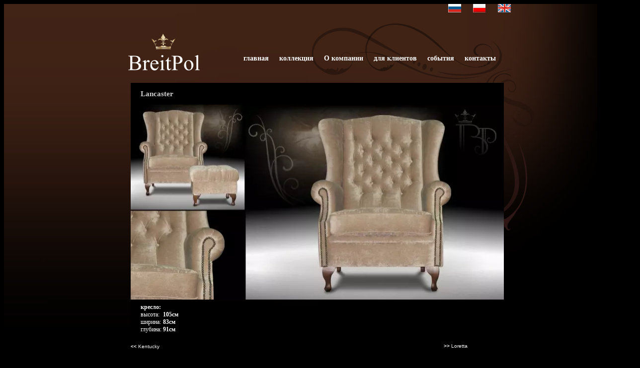

--- FILE ---
content_type: text/html; charset=utf-8
request_url: https://breitpol.eu/rus/produktsiya/mest/lancaster-3
body_size: 1933
content:
<!DOCTYPE html>
<html xmlns="http://www.w3.org/1999/xhtml" xml:lang="ru" lang="ru">

  <head>
<meta name="viewport" content="initial-scale=1">
<link rel="canonical" href="https://breitpol.eu/rus/produktsiya/mest/lancaster-3" />


<base href="https://breitpol.eu/" />
 <meta name="Generator" content="CMS Made Simple - Copyright (C) 2004-11 Ted Kulp. All rights reserved." />
<meta http-equiv="Content-Type" content="text/html; charset=utf-8" />

<link rel="stylesheet" type="text/css" href="https://breitpol.eu/tmp/cache/stylesheet_combined_e516673cad93220d09458b37d476c476.css"/>


<link rel="start" title="Home Page, shortcut key=1" href="https://breitpol.eu/" />
<link rel="prev" title="Kentucky" href="https://breitpol.eu/rus/produktsiya/mest/kentucky-6" />
<link rel="next" title="Loretta" href="https://breitpol.eu/rus/produktsiya/mest/loretta-5" />

<!--[if IE 6]>
<script type="text/javascript" src="modules/MenuManager/CSSMenu.js"></script>
<![endif]-->


<!--[if IE 6]>
<script type="text/javascript"  src="uploads/NCleanBlue/js/ie6fix.js"></script>
<script type="text/javascript">
 // argument is a CSS selector
 DD_belatedPNG.fix('.sbar-top,.sbar-bottom,.main-top,.main-bottom,#version');
</script>
<style type="text/css">
/* enable background image caching in IE6 */
html {filter:expression(document.execCommand("BackgroundImageCache", false, true));} 
</style>
<![endif]-->


  </head>  <body>
    <div id="ncleanblue">
      <div id="pagewrapper" class="core-wrap-960 core-center">
        <ul class="accessibility">
          <li><a href="/rus/produktsiya/mest/lancaster-3#menu_vert" title="Skip to navigation" accesskey="n">Skip to navigation</a></li>
          <li><a href="/rus/produktsiya/mest/lancaster-3#main" title="Skip to content" accesskey="s">Skip to content</a></li>
        </ul>
        <hr class="accessibility" />

        <div id="header" class="util-clearfix">
          <div id="logo" class="core-float-left">
             <a href="https://breitpol.eu/" title="Home Page, shortcut key=1" >Breitpol</a>
          </div>
          

          
          
          
          <div id="rus"><a href="/rus/domoj"></a></div><div id="pol"><a href="https://breitpol.eu/"></a></div><div id="eng"><a href="/eng/home_page"></a></div>
          <hr class="accessibility util-clearb" />

        </div>

        <div id="content" class="util-clearfix"> 


          




          

 
            
            <div class="main-main util-clearfix">
<div class="page-menu util-clearfix">
            
<div id="menuwrapper">
<ul id="primary-nav">
  <li>
  <a 
href="https://breitpol.eu/rus/domoj"><span>главная</span></a>
</li>
                        <li class="menuactive menuparent parent"><a class="menuactive menuparent parent"
  href="https://breitpol.eu/rus/produktsiya"><span>коллекция</span></a>
  <ul class="unli">
  <li>
  <a 
href="https://breitpol.eu/rus/produktsiya/divany"><span>диваны</span></a>
</li>
                  <li class="menuactive menuparent"><a class="menuactive menuparent"
  href="https://breitpol.eu/rus/produktsiya/mest"><span>кресла</span></a>
</li>
  <li>
  <a 
href="https://breitpol.eu/rus/produktsiya/stulya"><span>стулья</span></a>
</li>
  <li>
  <a 
href="https://breitpol.eu/rus/produktsiya/stul"><span>пуф</span></a>
  </li><li class="separator once" style="list-style-type: none;">&nbsp;</li></ul>
  </li>
    <li>
  <a 
href="https://breitpol.eu/rus/o-kompanii"><span>О компании</span></a>
</li>
  <li>
  <a 
href="https://breitpol.eu/rus/predlagat"><span>для клиентов</span></a>
</li>
  <li>
  <a 
href="https://breitpol.eu/rus/priz"><span>события</span></a>
</li>
  <li>
  <a 
href="https://breitpol.eu/rus/svyazatsya"><span>контакты</span></a>

</li>
</ul>
<div class="clearb"></div>
</div>

          </div><h2>Lancaster</h2>
            <img src="uploads/images/fotel-lancaster.jpg" alt="" width="751" height="393" />
<div id="wymiary-fotel">
<table>
<tbody>
<tr>
<td><strong>кресло: </strong></td>
<td> </td>
</tr>
<tr>
<td>высота: </td>
<td>
<div id="wart"><strong>105см</strong></div>
</td>
</tr>
<tr>
<td>ширина: </td>
<td>
<div id="wart"><strong>83см</strong> </div>
</td>
</tr>
<tr>
<td>глубина: </td>
<td>
<div id="wart"><strong>91см</strong> </div>
</td>
</tr>
</tbody>
</table>
</div><div id="intro"> </div>

            


             
<div class="main-bottom">
<!--<div class="right49 core-float-right">
              <a href="/rus/produktsiya/mest/lancaster-3#main">^&nbsp;&nbsp;Top</a>
</div>-->
<div class="left49 core-float-left">
<div id="prev">
                  << <a href="https://breitpol.eu/rus/produktsiya/mest/kentucky-6" title="Kentucky" >Kentucky</a>&nbsp;
</span></div>
<div id="next">
<span>
                  >> <a href="https://breitpol.eu/rus/produktsiya/mest/loretta-5" title="Loretta" >Loretta</a>&nbsp;
</span></div>
</div>

<hr class="accessibility" />
</div>
 


<div id="poznaj"> </div>
            </div>


          </div>

        </div>

      </div>
      <span class="util-clearb">test</span>
      
      <div id="footer-wrapper">
        <div id="footer" class="core-wrap-960">
          
          
          
          
          <div class="block cms core-float-left">
            <p>&copy; Copyright 2012 -BreitPol<br />
<!--This site is powered by <a href="http://www.cmsmadesimple.org">CMS Made Simple</a>--></p>
          </div>
          
          <span class="util-clearb">test</span>
        </div>
      </div>
    </div>
  </body>
</html>

--- FILE ---
content_type: text/css
request_url: https://breitpol.eu/tmp/cache/stylesheet_combined_e516673cad93220d09458b37d476c476.css
body_size: 6662
content:
/* Stylesheet: ncleanblueutils Modified On 2019-10-21 13:22:32 */
/*
  @Nuno Costa [criacaoweb.net] Utils CSS.
  @Licensed under GPL2 and MIT.
  @Status: Stable
  @Version: 0.1-20090418
  
  @Contributors:
        -  http://meyerweb.com/eric/tools/css/reset/index.html 
  
  --------------------------------------------------------------- 
*/
/* From: http://meyerweb.com/eric/tools/css/reset/index.html  (Original) */
/* v1.0 | 20080212 */
div, span, applet, object, iframe,
h1, h2, h3, h4, h5, h6, p, blockquote, pre,
a, abbr, acronym, address, big, cite, code,
del, dfn, em, font, img, ins, kbd, q, s, samp,
small, strike, strong, sub, sup, tt, var,
b, u, i, center,
dl, dt, dd, ol, ul, li,
fieldset, form, label, legend,
table, caption, tbody, tfoot, thead, tr, th, td {
	margin: 0;
	padding: 0;
	border: 0;
	outline: 0;
	font-size: 100%;
	vertical-align: baseline;
	background: transparent;
}
/*
Stantby for nowbody {
	line-height: 1;
}
*/
ol, ul {
	list-style: none;
}
blockquote, q {
	quotes: none;
}
blockquote:before,
blockquote:after,
q:before, q:after {
	content: '';
	content: none;
}
/* remember to define focus styles! */
:focus {
	outline: 0;
}
/* remember to highlight inserts somehow! */
ins {
	text-decoration: none;
}
del {
	text-decoration: line-through;
}
/* tables still need 'cellspacing="0"' in the markup */
table {
	border-collapse: collapse;
	border-spacing: 0;
}
/* ------- @Nuno Costa [criacaoweb.net] Utils CSS. ---------- */
* {
	font-weight: inherit;
	font-style: inherit;
	font-family: inherit;
}
dfn {
	display: none;
	overflow: hidden;
}
/* ----------- Clear Floated Elements ----------- */
html body .util-clearb {
	background: none;
	border: 0;
	clear: both;
	display: block;
	float: none;
	font-size: 0;
	margin: 0;
	padding: 0;
	position: static;
	overflow: hidden;
	visibility: hidden;
	width: 0;
	height: 0;
}
/* ----------- Fix to Clear Floated Elements ----------- */
.util-clearfix:after {
	clear: both;
	content: '.';
	display: block;
	visibility: hidden;
	height: 0;
}
.util-clearfix {
	display: inline-block;
}
* html .util-clearfix {
	height: 1%;
}
.util-clearfix {
	display: block;
}
.divag{margin:2%;text-align:justify; line-height:155%}
.divag p {padding-top:7px; padding-bottom:7px;text-align:justify;}
.divag h1{font-weight:bold; text-transform:uppercase; font-size:20px;}
.divag h2{font-weight:bold; text-transform:uppercase; font-size:16px}
/* Stylesheet: ncleanbluecore Modified On 2009-05-11 02:35:43 */
/*
  @Nuno Costa [criacaoweb.net] Core CSS.
  @Licensed under GPL and MIT.
  @Status: Stable
  @Version: 0.1-20090418
  
  @Contributors:
  
  --------------------------------------------------------------- 
*/
/*----------- Global Containers ----------- */
/* 
.core-wrap-100   =  width - 100% of Browser Fluid
.core-wrap-960   =  width - 960px  - fixed
.core-wrap-780   =  width - 780px  - fixed
.custom-wrap-x   =  width -  custom   - declared in another css (your site css)
*/
.core-wrap-100 {
	width: 100%;
}
.core-wrap-960 {
	width: 960px;
}
.core-wrap-780 {
	width: 780px;
}
.core-wrap-100,
.core-wrap-960,
.core-wrap-780,
.custom-wrap-x {
	margin-left: auto;
	margin-right: auto;
}
/*----------- Global Float ----------- */
.core-wrap-100  .core-float-left,
.core-wrap-960  .core-float-left,
.core-wrap-780  .core-float-left,
.custom-wrap-x  .core-float-left {
	float: left;
	display: inline;
}
.core-wrap-100  .core-float-right,
.core-wrap-960  .core-float-right,
.core-wrap-780  .core-float-right,
.custom-wrap-x  .core-float-right {
	float: right;
	display: inline;
}
/*----------- Global Center ----------- */
.core-wrap-100   .core-center,
.core-wrap-960   .core-center,
.core-wrap-780   .core-center,
.custom-wrap-x   .core-center {
	margin-left: auto;
	margin-right: auto;
}
/* Stylesheet: produkty Modified On 2012-07-31 13:11:02 */
/*  
@Nuno Costa [criacaoweb.net]
@Since [cmsms 1.6]
@Contributors: Mark and Dev-Team
*/
body {
/* default text for entire site */
	font: normal 0.8em Tahoma, Verdana, Arial, Helvetica, sans-serif;
/* default text color for entire site */
	color: #fff;
/* you can set your own image and background color here */
	width:100%;
	background:#000;
}

/* Mask helper  for browsers ZOOM, Rezise and Decrease */
#ncleanblue {
/* set to width of viewport */
	width: auto;
/* you can set your own image and background color here */
	background:#000 url(https://breitpol.eu/uploads/NCleanBlue/tlo-firm.png) no-repeat scroll left top;
}
/* wiki style external links */
/* external links will have "(external link)" text added, lets hide it */
a.external span {
	position: absolute;
	left: -5000px;
	width: 4000px;
}
a.external {
/* make some room for the image, css shorthand rules, read: first top padding 0 then right padding 12px then bottom then right */
	padding: 0 12px 0 0;
}
/* colors for external links */
a.external:link {
	color: #679EBC;
/* background image for the link to show wiki style arrow */
	background: url(https://breitpol.eu/uploads/NCleanBlue/external.gif) no-repeat 100% -100px;
}
a.external:visited {
	color: #18507C;
/* a different color can be used for visited external links */
/* Set the last 0 to -100px to use that part of the external.gif image for different color for active links external.gif is actually 300px tall, we can use different positions of the image to simulate rollover image changes.*/
	background: url(https://breitpol.eu/uploads/NCleanBlue/external.gif) no-repeat 100% -100px;
}
a.external:hover {
	color: #18507C;
/* Set the last 0 to -200px to use that part of the external.gif image for different color on hover */
	background: url(https://breitpol.eu/uploads/NCleanBlue/external.gif) no-repeat 100% 0;
	background-color: inherit;
}
/* end wiki style external links */
/* hr and anything with the class of accessibility is hidden with CSS from visual browsers */
.accessibility, hr {
/* absolute lets us put it outside the viewport with the indents, the rest is to clear all defaults */
	position: absolute;
	top: -9999em;
	left: -9999em;
	background: none;
	border: 0;
	clear: both;
	display: block;
	float: none;
	font-size: 0;
	margin: 0;
	padding: 0;
	overflow: hidden;
	visibility: hidden;
	width: 0;
	height: 0;
	border: none;
}
/* ------------ Standard  HTML elements and their default settings ------------ */
b, strong{font-weight: bold;}i, em{	font-style: italic;}
p {
	padding: 0;
	margin-top: 0.5em;
    margin-bottom: 1em;
   text-align:left;
}
h1, h2, h3, h4, h5 {
	line-height: 1.6em;
	font-weight: normal;
	width: auto;
	font-family: "Trebuchet MS", Arial, Helvetica, sans-serif;
}
/*default link styles*/
a {
	color: #679EBC;
	text-decoration: none;
	text-align: left;
}
a:hover {
	color: #3A6B85;
}
a:active {
	color: #3A6B85;
}
a:visited {
	color: #679EBC;
}
input, textarea, select {
	font-size: 0.95em;
}
/* ------------ Wrapper ------------ */
div#pagewrapper {
	font-size: 95%;
	position: relative;
	z-index: 1;
}
/* ------------ Header ------------ */
#header {
	height: 129px;
	width: 960px;
}

#rus a {
/* adjust according your image size */
	height: 17px;
	width: 26px;
        position: absolute;
	margin-top:0px;
	margin-left: 500px;
/* you can set your own image here, note size adjustments */
	background: url(https://breitpol.eu/uploads/NCleanBlue/rus.jpg) no-repeat ;
}

#pol a {
/* adjust according your image size */
	height: 17px;
	width: 26px;
        position: absolute;
	margin-top: 0px;
	margin-left: 550px;
/* you can set your own image here, note size adjustments */
	background: url(https://breitpol.eu/uploads/NCleanBlue/pol.jpg) no-repeat ;
}

#eng a {
/* adjust according your image size */
	height: 17px;
	width: 26px;
        position: absolute;
	margin-top: 0px;
	margin-left: 600px;
/* you can set your own image here, note size adjustments */
	background: url(https://breitpol.eu/uploads/NCleanBlue/en.jpg) no-repeat ;
}

#logo a {
/* adjust according your image size */
	height: 74px;
	width: 144px;
        padding-top:20px;
/* forces full link size */
	display: block;
/* this hides the text */
	text-indent: -9999em;
	margin-top: 0;
	margin-left: 0;
/* you can set your own image here, note size adjustments */
	background: url(https://breitpol.eu/uploads/NCleanBlue/logo.png) no-repeat ;
}
#logo{
padding-top:60px;
padding-left:90px;
}
/* ------------ Header - Search ------------ */
div#search {
	width: 190px;
	height: 28px;
	margin-top: 31px;
	margin-right: 20px;
}
div#search label {
	text-indent: -9999em;
	height: 0pt;
	width: 0pt;
	display: none;
}
div#search input.search-input {
/* specific size for image, your image may need these adjusted */
	width: 143px;
	height: 17px;
/* removes default borders, allows use of image */
	border-style: none;
/* text color */
	color: #999;
/* padding of text */
	padding: 7px 0px 4px 10px;
	float: left;
/* set all font properties at once, weight, size, family */
	font: bold 0.9em Arial, Helvetica, sans-serif;
/* left input image, set your own here */
	background: url(https://breitpol.eu/uploads/NCleanBlue/search.png) no-repeat left top;
}
div#search input.search-button {
/* specific size for image, your image may need these adjusted */
	width: 37px;
	height: 28px;
/* removes default borders, allows use of image */
	border-style: none;
/* hides text, image has text */
	text-indent: -9999em;
	float: left;
	margin: 0;
/* provides positive hover effect */
	cursor: pointer;
/* removes default size/height */
	font-size: 0px;
	line-height: 0px;
/* submit button image, set your own here */
	background: transparent url(https://breitpol.eu/uploads/NCleanBlue/search.png) no-repeat right top;
}
/* ------------ Content ------------ */
#content {
	width: auto;
padding:30px 0px 0px 0px;
/* all text in #content will default align left, changed in other calls */
	text-align: left;
}
#bar {
	width: auto;
	height: 40px;
	padding-right: 1em;
	padding-left: 1em;
}
.print {
	margin-right: 75px;
	margin-top: 10px;
}
#version {
	width: 50px;
	height: 31px;
	position: absolute;
	z-index: 5;
	top: 130px;
	right: -16px;
	font-size: 1.6em;
	font-weight: bold;
	padding: 28px 15px;
	color: #FFF;
	text-align: center;
	vertical-align: middle;
	background:  url(https://breitpol.eu/uploads/NCleanBlue/version.png) no-repeat left top;
}
/* IE6 fixes */
* html div#version {
	top: 150px;
}
/* End IE6 fixes */
/* Site Title */
h1.title {
	font-size: 1.8em;
	color: #666666;
	margin-bottom: 0.5em;
}
/* Breadcrumbs */
div.breadcrumbs {

	padding: 0.5em 0;
	font-size: 80%;
	margin: 0 1em;
}
div.breadcrumbs span.lastitem {
	font-weight: bold;
}
/* ------------ Side Bar (Left) ------------ */
#left {
	width: 250px;
}
/* Image that Represents the new CMS design */
#left .screen {
	margin: 10px 50px;
}
/* End  */
.sbar-title {
	font: bold 1.2em Arial, Helvetica, sans-serif;
	color: inherit;
}
.sbar-top {
	height: 20px;
	width: auto;
	padding: 10px;
	/*background: url(https://breitpol.eu/uploads/NCleanBlue/bg__content.png) no-repeat left top;*/
}
.sbar-main {
	width: auto;
	border-right: 0px solid #E2E2E2;
	border-left: 0px solid #E2E2E2;
	background: inherit;
}
span.sbar-bottom {
	width: auto;
	display: block;
	height: 10px;
	/*background: url(https://breitpol.eu/uploads/NCleanBlue/bg__content.png) no-repeat left bottom;*/
}
/* ------------ Main (Right) ------------ */
#main {
	width: 690px;
}
.main-top {
	height: 15px;
	width: auto;
	/*background: url(https://breitpol.eu/uploads/NCleanBlue/bg__content.png) no-repeat right top;*/
}
.main-main {
	width: auto;
	border-right: 0px solid #E2E2E2;
	border-left: 0px solid #E2E2E2;
	background: inherit;
	padding: 20px;
	padding-top: 0px;
}
.main-bottom {
	width: auto;
	height: 41px;
	/*background: url(https://breitpol.eu/uploads/NCleanBlue/bg__content.png) no-repeat right bottom;*/
}
.right49, .left49 {
	font-size: 0.85em;
	margin: 7px 5px 5px 10px;
	font-weight: bold;
}
.left49 span {
	display: block;
	padding-top: 1px;
}
.left49 a {
	font-weight: normal;
}
.right49 {
	height: 28px;
	width: 50px;
	padding-right: 10px;
	background: url(https://breitpol.eu/uploads/NCleanBlue/bull.png) no-repeat right top;
}
.right49 a, .right49 a:visited {
	padding: 7px 4px;
	display: block;
	color: #000;
	height: 15px;
	background: url(https://breitpol.eu/uploads/NCleanBlue/bull.png) no-repeat  left top;
}
#main h2,
#main h3,
#main h4,
#main h5,
#main h6 {
	font-size: 1.4em;
	color: #301E12;
}
div#main ul,
div#main ol,
div#main dl,
#footer ul,
#footer ol {
	line-height: 1em;
	margin: 0 0 1.5em 0;
}
div#main ul,
#footer ul {
	list-style: circle;
}
div#main ul li,
div#main ol li,
#footer ul li,
#footer ol li {
	padding: 2px 2px 2px 5px;
	margin-left: 20px;
}
/* definition lists topics on bold */
div#main dl dt {
	font-weight: bold;
	margin: 0 0 0 1em;
}
div#main dl dd {
	margin: 0 0 1em 1em;
}
div#main dl {
	margin-bottom: 2em;
	padding-bottom: 1em;
	border-bottom: 1px solid #c0c0c0;
}
/* ------------ Footer ------------ */
#footer-wrapper {
	height: 50px;
	width: auto;
	margin-top: 5px;
	text-align: center;
	margin-right: 00px;
	margin-left: 0px;
	background: #000 ;
}
#footer {
	color: #FFF;
	font-size: 0.8em;
	height: 50px;
	background: #000 ;
        border-top: 1px solid #c0c0c0;
}
#footer .block {
	width: 300px;
	margin: 20px 10px 10px;
}
#footer .cms {
	text-align: right;
}
/* ------------ Footer Links ------------ */
#footer ul {
	width: auto;
	text-align: left;
	margin-left: 50px;
}
#footer ul ul {
	margin-left: 0px;
}
#footer ul li a {
	color: #FFF;
	display: block;
	font-weight: normal;
	margin-bottom: 0.5em;
	text-decoration: none;
}
#footer a {
	color: #DCEDF1;
	text-decoration: underline;
	font-weight: bold;
}
/* ------------ END LAYOUT ---------------*/
/* ------------  Menu  ROOT  ------------ */
.page-menu {
	width: auto;
	height: 35px;
	margin: 3px 0 0 20px;
}
.menuwrapper {}

ul#primary-nav li hr.menu_separator{
        position: relative;
        visibility: hidden;
        display:block;
        width:5px;
       	height: 32px;
       	margin: 0px 0px 0px 0px;
}
.page-menu ul#primary-nav {
	height: 1%;
	float: left;
	list-style: none;
	padding: 0;
	margin: 0;
}
.page-menu ul#primary-nav li {
	float: left;
}
.page-menu ul#primary-nav li a,
.page-menu ul#primary-nav li a span {
	display: block;
	padding: 0 10px;
	background-repeat: no-repeat;
	
}
.page-menu ul#primary-nav li a {
	padding-left: 0;
	color: #000;
	font-weight: bold;
	line-height: 2.15em;
	text-decoration: none;
	margin-left: 1px;
	font-size: 0.85em;
}
.page-menu ul#primary-nav li a:hover,
.page-menu ul#primary-nav li a:active {
	color: #000;
}
.page-menu ul#primary-nav li a.menuactive,
.page-menu ul#primary-nav li a:hover span {
	
}
.page-menu ul#primary-nav li a span {
	padding-top: 6px;
	padding-right: 0;
	padding-bottom: 5px;
}
.page-menu ul#primary-nav li a.menuparenth,
.page-menu ul#primary-nav li a.menuactive,
.page-menu ul#primary-nav li a:hover,
.page-menu ul#primary-nav li a:focus,
.page-menu ul#primary-nav li a:active {
	background-position: 100% -120px;
}
.page-menu ul#primary-nav li a {
	background-position: 100% -80px;
}
.page-menu ul#primary-nav li a.menuactive span,
.page-menu ul#primary-nav li a:hover span,
.page-menu ul#primary-nav li a:focus span,
.page-menu ul#primary-nav li a:active span {
	background-position: 0 -40px;
}
.page-menu ul#primary-nav li a span {
	background-position: 0 0;
}
.page-menu ul#primary-nav .sectionheader,
.page-menu ul#primary-nav li a:link.menuactive,
.page-menu ul#primary-nav li a:visited.menuactive {
/* @ Opera, use pseudo classes otherwise it confuses cursor... */
	cursor: text;
}
.page-menu ul#primary-nav li span,
.page-menu ul#primary-nav li a,
.page-menu ul#primary-nav li a:hover,
.page-menu ul#primary-nav li a:focus,
.page-menu ul#primary-nav li a:active {
/* @ Opera, we need to be explicit again here now... */
	cursor: pointer;
}
/* Additional IE specific bug fixes... */
* html .page-menu ul#primary-nav {
	display: inline-block;
}
*:first-child+html .page-menu ul#primary-nav {
	display: inline-block;
}
/* --------------------  menu dropdow  -------------------------
/* Unless you know what you do, do not touch this */
/* Reset all ROOT menu styles. */
ul#primary-nav ul.unli li li a span,
ul#primary-nav ul.unli li a span,
ul#primary-nav .menuparent .unli .menuparent .unli li a span {
color:#fff;	
font-weight: normal;
background: inherit;
	background-image: none;
	display: block;
	padding-top: 0px;
	padding-left: 0px;
	padding-right: 0px;
	padding-bottom: 0px;
}
#primary-nav {
	margin: 0px;
	padding: 0px;
}
#primary-nav ul {
	list-style: none;
	margin: -6px 0px 0px;
	padding: 0px;
/* Set the width of the menu elements at second level. Leaving first level flexible. */
	width: 209px;
}
#primary-nav ul {
	position: absolute;
	z-index: 1001;
	top: auto;
	display: none;
	padding-top: 9px;
	background: url(https://breitpol.eu/uploads/NCleanBlue/ultop.png) no-repeat left top;
}
* html #primary-nav ul.unli {
padding-top: 12px;
	background: url(https://breitpol.eu/uploads/NCleanBlue/ultop.png) no-repeat left top;
}
#primary-nav ul.unli ul {
margin-left: 0px;
	left: 100%;
	top: 3px;
}
* html #primary-nav ul.unli ul {
	margin-left: -0px;
}
#primary-nav li {
	margin: 0px;
	float: left;
}
#primary-nav li li {
	margin-left: 0px;
	margin-top: -1px;
	float: none;
	position: relative;
}
/* Styling the basic appearance of the menu elements */
ul#primary-nav ul hr.menu_separator{
        position: relative;
        visibility: visible;
        display:block;
        width:130px;
       	height: 1px;
       	margin: 2px 30px 2px;
	padding: 0em;
	border-bottom: 1px solid #ccc;
	border-top-width: 0px;
	border-right-width: 0px;
	border-left-width: 0px;
	border-top-style: none;
	border-right-style: none;
	border-left-style: none;
}
#primary-nav .separator,
#primary-nav .separatorh {
	height: 4px;
	width: 209px;
	margin: 0px 0px -8px;
	background: url(https://breitpol.eu/uploads/NCleanBlue/ulbtm.png) no-repeat left bottom;
}
* html #primary-nav .separator {
       z-index:-1;
	background: url(https://breitpol.eu/uploads/NCleanBlue/ulbtm.png) no-repeat left bottom;
}
*:first-child+html #primary-nav .separator {
       z-index:-1;
}
#primary-nav ul.unli li a {
	padding: 0px 10px 0px 10px;
	width: 115px;
	margin: 5px;
	background-image: none;
}


* html #primary-nav ul.unli li a {
	padding: 0px 10px 0px 10px;
	width: 115px;
	margin: 5px;
}
#primary-nav li li a:hover {
	background-color: inherit;
}
/* Styling the basic appearance of the active page elements (shows what page in the menu is being displayed) */
#primary-nav li.menuactive li a {
	text-decoration: none;
	background: none;
}
#primary-nav ul.unli li.menuparenth,
#primary-nav ul.unli a:hover,
#primary-nav ul.unli a.menuactive {
	
}
/* Styling the basic apperance of the menuparents - here styled the same on hover (fixes IE bug) */
#primary-nav ul.unli li .menuparent,
#primary-nav ul.unli li .menuparent:hover,
#primary-nav ul.unli li .menuparent,
#primary-nav .menuactive.menuparent .unli .menuactive.menuparent .menuactive.menuparent {
	background-position: center right;
	background-repeat: no-repeat;
}
/* The magic - set to work for up to a 3 level menu, but can be increased unlimited */
#primary-nav ul,
#primary-nav li:hover ul,
#primary-nav li:hover ul ul,
#primary-nav li:hover ul ul ul,
#primary-nav li.menuparenth ul,
#primary-nav li.menuparenth ul ul,
#primary-nav li.menuparenth ul ul ul {
	display: none;
}
#primary-nav li:hover ul,
#primary-nav ul li:hover ul,
#primary-nav ul ul li:hover ul,
#primary-nav ul ul ul li:hover ul,
#primary-nav li.menuparenth ul,
#primary-nav ul li.menuparenth ul,
#primary-nav ul ul li.menuparenth ul,
#primary-nav ul ul ul li.menuparenth ul {
	display: block;
}
/* IE Hacks */
#primary-nav li li {
	float: left;
	clear: both;
}
#primary-nav li li a {
	height: 1%;
}
/*************** End Menu *****************/
/* ------------ News Module ------------ */
#news {
	padding: 10px;
}
.NewsSummary {
}
.NewsSummaryPostdate,
.NewsSummaryCategory,
.NewsSummaryAuthor {
	font-style: italic;
	font-size: 0.8em;
}
.NewsSummaryLink {
	margin: 2px 0;
}
.NewsSummaryContent {
	margin: 10px 0;
}
.NewsSummaryMorelink {
	margin: 5px 0 15px;
}
/* ------------ End News Module ------------ */


html body div#ncleanblue div#pagewrapper.core-wrap-960 div#content.util-clearfix div.main-main div.page-menu div#menuwrapper ul#primary-nav li.menuactive
{
z-index:100;
}

html body div#ncleanblue div#pagewrapper.core-wrap-960 div#content.util-clearfix div.main-main div.page-menu
{
float:right;
padding-right:100px;
margin-top:-70px;
color:#fff;
z-index:100;
}

html body div#ncleanblue div#pagewrapper.core-wrap-960 div#content.util-clearfix div.main-main div.page-menu div#menuwrapper ul#primary-nav li.menuactive a.menuactive span
{
color:#fff;
font-family: Toront;
font-size:14px;
}

html body div#ncleanblue div#pagewrapper.core-wrap-960 div#content.util-clearfix div.main-main div.page-menu div#menuwrapper ul#primary-nav li.menuactive a.menuactive span:hover
{
color:#E8D3A5;
font-family: Toront;
font-size:14px;
}

html body div#ncleanblue div#pagewrapper.core-wrap-960 div#content.util-clearfix div.main-main div.page-menu div#menuwrapper ul#primary-nav li.menuparent a.menuparent
{
color:#fff;
font-family: Toront;
font-size:14px;
}

html body div#ncleanblue div#pagewrapper.core-wrap-960 div#content.util-clearfix div.main-main div.page-menu div#menuwrapper ul#primary-nav li.menuparent a.menuparent:hover
{
color:#E8D3A5;
font-family: Toront;
font-size:14px;
}

html body div#ncleanblue div#pagewrapper.core-wrap-960 div#content.util-clearfix div.main-main div.page-menu div#menuwrapper ul#primary-nav li a
{
color:#fff;
font-family: Toront;
font-size:14px;
}

html body div#ncleanblue div#pagewrapper.core-wrap-960 div#content.util-clearfix div.main-main div.page-menu div#menuwrapper ul#primary-nav li a:hover
{
color:#E8D3A5;
font-family: Toront;
font-size:14px;
}

#mapa
{
background: url(https://breitpol.eu/uploads/NCleanBlue/firma.png) no-repeat;
width:422px;
height: 312px;
margin-top: -485px;
float:right;
padding-bottom:70px;
margin-right:100px;
}

#poznaj
{
background: url(https://breitpol.eu/uploads/NCleanBlue/poznaj.png) no-repeat;
width:257px;
height: 46px;
margin: 0 auto;
}

html body div#ncleanblue div#pagewrapper.core-wrap-960 div#content.util-clearfix div.main-main div.page-menu div#menuwrapper ul#primary-nav li.menuparent ul.unli li.menuparent a.menuparent span:hover
{
color:#E8D3A5;
}

html body div#ncleanblue div#pagewrapper.core-wrap-960 div#content.util-clearfix div.main-main div.page-menu div#menuwrapper ul#primary-nav li.menuparent ul.unli li.menuparent ul.unli li a span:hover
{
color:#E8D3A5;
}

html body div#ncleanblue div#pagewrapper.core-wrap-960 div#content.util-clearfix div.main-main h2
{
background-color:#000;
color:#cccccc;
font-family: Avalon;
font-size:15px;
padding: 10px 0px 10px 20px;
margin-left:75px;
font-weight: bold;
width:731px;
}

html body div#ncleanblue div#pagewrapper.core-wrap-960 div#content.util-clearfix div.main-main p
{
padding-top:10px;
padding-left: 75px;
font-family: Arial;
font-size:14px;
width:300px;
}

#wymiary-fotel
{
background-color:#000;
padding-top:5px;
margin-left: 75px;
padding-left: 20px;
font-family: Avalon;
font-size: 12px;
width: 270px;
}

#wymiary-fotel2
{
background-color:#000;
padding-top:5px;
margin-left: 75px;
padding-left: 20px;
font-family: Avalon;
font-size: 12px;
width: 450px;
}

#wymiary-fotel3
{
background-color:#000;
padding-top:5px;
margin-left: 75px;
padding-left: 20px;
font-family: Avalon;
font-size: 12px;
width: 600px;
}

#wymiary
{
background-color:#000;
padding-top:5px;
margin-left: 75px;
padding-left: 20px;
font-family: Avalon;
font-size: 12px;
width: 750px;
}

html body div#ncleanblue div#pagewrapper.core-wrap-960 div#content.util-clearfix div.main-main img
{
padding-left: 75px;
}

html body div#ncleanblue div#pagewrapper.core-wrap-960 div#content.util-clearfix div.main-main div#wymiary table
{
background-color:#000;
width: 731px;
}

#wart
{
padding-right: 20px;
padding-left: 0px;
}

#prev
{
padding:0px 0px 0px 65px;
}

#next
{
margin-top:-13px;
margin-left: 695px;
}

#prev a
{
color:#fff;
}

#next a
{
color: #fff;
}